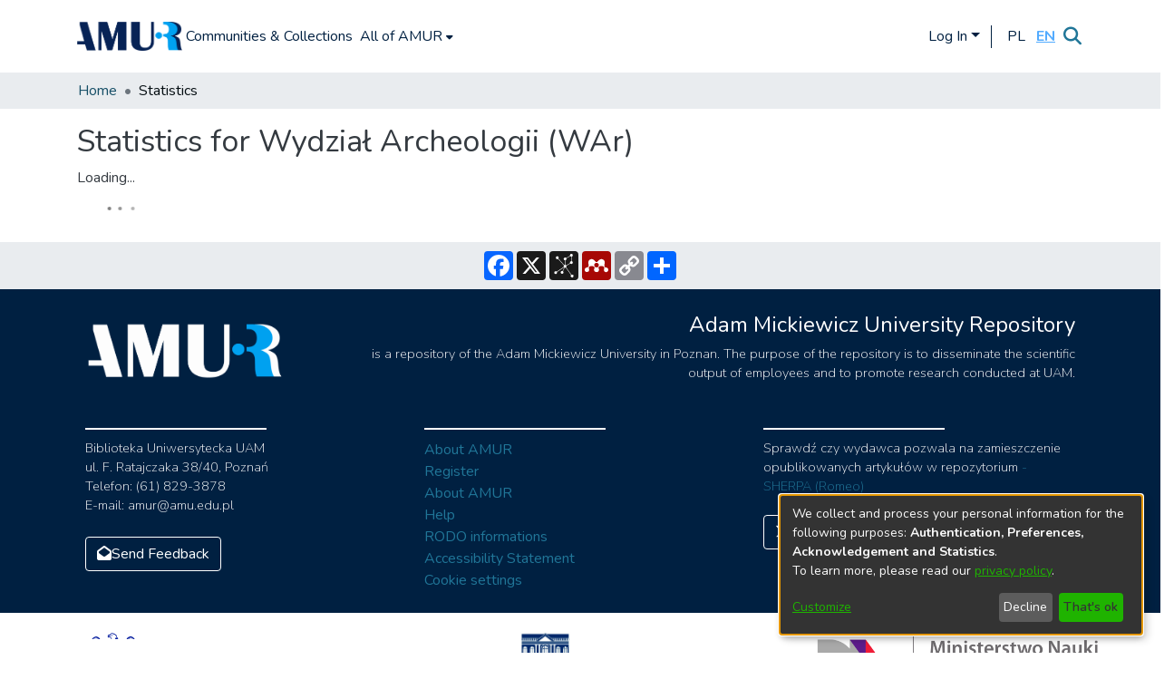

--- FILE ---
content_type: text/html; charset=UTF-8
request_url: https://repozytorium.amu.edu.pl/statistics/communities/80d9400b-8a4b-485b-b5cf-8d16fded8a2a
body_size: 421
content:
<!DOCTYPE html><html><head>
  <meta charset="UTF-8">
  <base href="/">
  <title>DSpace</title>
  <meta name="viewport" content="width=device-width,minimum-scale=1">
  <meta http-equiv="cache-control" content="no-store">
<link rel="stylesheet" href="styles.e382c7dd35ca1222.css" media="print" onload="this.media='all'"><noscript><link rel="stylesheet" href="styles.e382c7dd35ca1222.css"></noscript></head>

<body>
  <ds-app></ds-app>
<script src="runtime.b985806f60293945.js" type="module"></script><script src="polyfills.8a4be78b369d813c.js" type="module"></script><script src="main.4014d78dae3015b2.js" type="module"></script>




</body><!-- do not include client bundle, it is injected with Zone already loaded --></html>